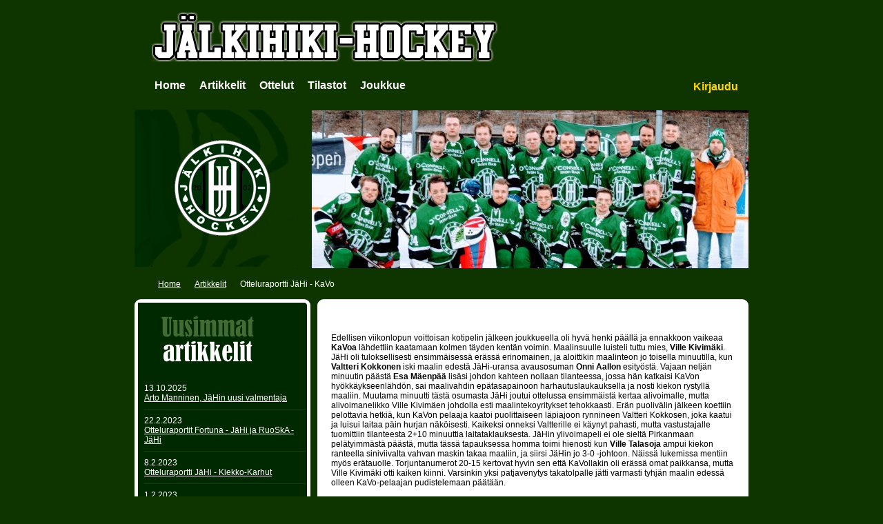

--- FILE ---
content_type: text/html; charset=UTF-8
request_url: https://www.jalkihiki-hockey.net/artikkelit/otteluraportti-jahi-kavo-2
body_size: 11666
content:
<!DOCTYPE html>
<html lang="en">
<head>
    
<title>Otteluraportti JäHi - KaVo :: JälkiHiki-Hockey</title>

<meta http-equiv="content-type" content="text/html; charset=UTF-8"/>
<meta name="description" content="KaVo jälleen vahvempi"/>
<meta name="generator" content="Concrete CMS"/>
<link rel="canonical" href="https://www.jalkihiki-hockey.net/artikkelit/otteluraportti-jahi-kavo-2">
<script type="text/javascript">
    var CCM_DISPATCHER_FILENAME = "/index.php";
    var CCM_CID = 578;
    var CCM_EDIT_MODE = false;
    var CCM_ARRANGE_MODE = false;
    var CCM_IMAGE_PATH = "/updates/concrete-cms-9.1.2/concrete/images";
    var CCM_APPLICATION_URL = "https://www.jalkihiki-hockey.net";
    var CCM_REL = "";
    var CCM_ACTIVE_LOCALE = "en_FI";
    var CCM_USER_REGISTERED = false;
</script>

<link href="/updates/concrete-cms-9.1.2/concrete/css/fontawesome/all.css?ccm_nocache=b0d38a025286492f134924cd90d0f2bac31a1b47" rel="stylesheet" type="text/css" media="all">
<script type="text/javascript" src="/updates/concrete-cms-9.1.2/concrete/js/jquery.js?ccm_nocache=b0d38a025286492f134924cd90d0f2bac31a1b47"></script>
<link href="/updates/concrete-cms-9.1.2/concrete/css/features/imagery/frontend.css?ccm_nocache=b0d38a025286492f134924cd90d0f2bac31a1b47" rel="stylesheet" type="text/css" media="all">
    <meta name="viewport" content="width=device-width, initial-scale=1.0">
    <link rel="stylesheet" type="text/css" href="/application/themes/jahi/css/jahi.css">
</head>
<body>
    <div class="ccm-page ccm-page-id-578 page-type-page page-template-news-article">

<div id="fb-root"></div>
<script>(function(d, s, id) {
  var js, fjs = d.getElementsByTagName(s)[0];
  if (d.getElementById(id)) return;
  js = d.createElement(s); js.id = id;
  js.src = "//connect.facebook.net/fi_FI/all.js#xfbml=1";
  fjs.parentNode.insertBefore(js, fjs);
}(document, 'script', 'facebook-jssdk'));</script>
	<div id="top-logo">
		<img src="/application/themes/jahi/images/team_name.png" alt="J�lkiHiki-Hockey"/>
	</div>
	<div id="top-menu">
		<div id="top-menu-nav">
		<ul class="nav"><li class=""><a href="https://www.jalkihiki-hockey.net/" target="_self" class="">Home</a></li><li class="nav-path-selected"><a href="https://www.jalkihiki-hockey.net/artikkelit" target="_self" class="nav-path-selected">Artikkelit</a></li><li class=""><a href="https://www.jalkihiki-hockey.net/ottelut" target="_self" class="">Ottelut</a></li><li class=""><a href="https://www.jalkihiki-hockey.net/tilastot" target="_self" class="">Tilastot</a></li><li class=""><a href="https://www.jalkihiki-hockey.net/joukkue" target="_self" class="">Joukkue</a></li></ul>		</div>
		<div id="top-menu-login">
		<a href="/login">Kirjaudu</a>		</div>
		<div class="clear"></div>
	</div>
	<div id="top-header">
		<div id="top-header-logo"><img src="/application/themes/jahi/images/header_logo.gif" alt="J�Hi"/></div>
		<div id="top-header-calendar">
				</div>
		<div class="clear"></div>
	</div>
	<div id="breadcrumb">
	<nav role="navigation" aria-label="breadcrumb"><ol class="breadcrumb"><li><a href="https://www.jalkihiki-hockey.net/" target="_self">Home</a></li><li><a href="https://www.jalkihiki-hockey.net/artikkelit" target="_self">Artikkelit</a></li><li class="active">Otteluraportti J&auml;Hi - KaVo</li></ol></nav>	<div class="clear"></div>
	</div>
	<div id="content-main">
		<div id="jahi-column-left">
			<img src="/application/themes/jahi/images/uusimmat_artikkelit.gif" alt="Uusimmat Artikkelit"/>
			<ul>
			<li>13.10.2025<br/><a href="/artikkelit/arto-manninen-jahin-uusi-valmentaja">Arto Manninen, JäHin uusi valmentaja</a></li><li>22.2.2023<br/><a href="/artikkelit/otteluraportit-fortuna-jahi-ja-ruoska-jahi">Otteluraportit Fortuna - JäHi ja RuoSkA - JäHi</a></li><li>8.2.2023<br/><a href="/artikkelit/otteluraportti-jahi-kiekko-karhut-1">Otteluraportti JäHi - Kiekko-Karhut</a></li><li>1.2.2023<br/><a href="/artikkelit/otteluraportti-kiepo-jahi-1">Otteluraportti KiePo - JäHi</a></li><li>25.1.2023<br/><a href="/artikkelit/otteluraportti-jahi-kiepo-1">Otteluraportti JäHi - KiePo</a></li><li>18.1.2023<br/><a href="/artikkelit/otteluraportti-jahi-hokkarit-1">Otteluraportti JäHi - Hokkarit</a></li><li>11.1.2023<br/><a href="/artikkelit/otteluraportti-kiekko-karhut-jahi-1">Otteluraportti Kiekko-Karhut - JäHi</a></li><li>14.12.2022<br/><a href="/artikkelit/otteluraportti-jahi-pk-83">Otteluraportti JäHi - PK 83</a></li><li>7.12.2022<br/><a href="/artikkelit/otteluraportti-jahi-vaps-hockey">Otteluraportti JäHi - VaPS Hockey</a></li><li>30.11.2022<br/><a href="/artikkelit/otteluraportti-hpk-icedogs-jahi-1">Otteluraportti HPK Icedogs - JäHi</a></li>			</ul>
		</div>
		<div id="jahi-column-main">
			<div class="fb-like" data-href="
			https://www.jalkihiki-hockey.net/artikkelit/otteluraportti-jahi-kavo-2" data-send="false" data-width="450" data-show-faces="false"></div>
			

<div class="container"><div class="row"><div class="col-sm-12">    <p>Edellisen viikonlopun voittoisan kotipelin j&auml;lkeen joukkueella oli hyv&auml; henki p&auml;&auml;ll&auml; ja ennakkoon vaikeaa<strong> KaVoa</strong> l&auml;hdettiin kaatamaan kolmen t&auml;yden kent&auml;n voimin. Maalinsuulle luisteli tuttu mies, <strong>Ville Kivim&auml;ki</strong>. J&auml;Hi oli tuloksellisesti ensimm&auml;isess&auml; er&auml;ss&auml; erinomainen, ja aloittikin maalinteon jo toisella minuutilla, kun<strong> Valtteri Kokkonen</strong> iski maalin edest&auml; J&auml;Hi-uransa avausosuman <strong>Onni Aallon</strong> esity&ouml;st&auml;. Vajaan nelj&auml;n minuutin p&auml;&auml;st&auml; <strong>Esa M&auml;enp&auml;&auml;</strong> lis&auml;si johdon kahteen nollaan tilanteessa, jossa h&auml;n katkaisi KaVon hy&ouml;kk&auml;ykseenl&auml;hd&ouml;n, sai maalivahdin ep&auml;tasapainoon harhautuslaukauksella ja nosti kiekon rystyll&auml; maaliin. Muutama minuutti t&auml;st&auml; osumasta J&auml;Hi joutui ottelussa ensimm&auml;ist&auml; kertaa alivoimalle, mutta alivoimanelikko Ville Kivim&auml;en johdolla esti maalintekoyritykset tehokkaasti. Er&auml;n puoliv&auml;lin j&auml;lkeen koettiin pelottavia hetki&auml;, kun KaVon pelaaja kaatoi puolittaiseen l&auml;piajoon rynnineen Valtteri Kokkosen, joka kaatui ja luisui laitaa p&auml;in hurjan n&auml;k&ouml;isesti. Kaikeksi onneksi Valtterille ei k&auml;ynyt pahasti, mutta vastustajalle tuomittiin tilanteesta 2+10 minuuttia laitataklauksesta. J&auml;Hin ylivoimapeli ei ole sielt&auml; Pirkanmaan pel&auml;tyimm&auml;st&auml; p&auml;&auml;st&auml;, mutta t&auml;ss&auml; tapauksessa homma toimi hienosti kun <strong>Ville Talasoja</strong> ampui kiekon ranteella siniviivalta vahvan maskin takaa maaliin, ja siirsi J&auml;Hin jo 3-0 -johtoon. N&auml;iss&auml; lukemissa mentiin my&ouml;s er&auml;tauolle. Torjuntanumerot 20-15 kertovat hyvin sen ett&auml; KaVollakin oli er&auml;ss&auml; omat paikkansa, mutta Ville Kivim&auml;ki otti kaiken kiinni. Varsinkin yksi patjavenytys takatolpalle j&auml;tti varmasti tyhj&auml;n maalin edess&auml; olleen KaVo-pelaajan pudistelemaan p&auml;&auml;t&auml;&auml;n.</p>

<p>J&auml;Hi oli toisen er&auml;n ensimm&auml;isen kymmenen minuuttia aika lailla pulassa, kun KaVo jahtasi kavennusosumia. Er&auml;n kolmannella minuutilla vierasjoukkue onnistuikin tekem&auml;&auml;n avausosuman, kun pitk&auml;n py&ouml;rityksen j&auml;lkeen maalivahdista katsottuna vasemmalta l&auml;htenyt veto painui maaliin. Muutama minuutti t&auml;st&auml; ja J&auml;Hi joutui ottelussa toisen kerran alivoimalle. T&auml;ll&auml; kertaa vierasjoukkue ei j&auml;tt&auml;nyt tilaisuutta k&auml;ytt&auml;m&auml;tt&auml;, vaan iski 2-3 -kavennusosuman ylivoimalla. Toisen er&auml;n toinen puolisko oli jossain m&auml;&auml;rin tasaisempi. J&auml;Hi p&auml;&auml;si kokeilemaan illan toista ylivoimaansakin, mutta maalia ei syntynyt. J&auml;Hilla oli kuitenkin ainakin muutama erinomainen paikka er&auml;n j&auml;lkipuoliskolla, kun <strong>Aleksi Kinnunen</strong> ja Valtteri Kokkonen p&auml;&auml;siv&auml;t molemmat ampumaan parhaalta sektorilta b-pisteiden v&auml;list&auml;, mutta harmillisesti Aleksin veto painui hieman yli ja KaVon maalivahti nappasi Valtterin vedon kiinni. J&auml;Hin ykk&ouml;sketju esitti my&ouml;s yhden eritt&auml;in komean kuvion, jossa poikittaissy&ouml;tt&ouml;jen j&auml;lkeen Esa M&auml;enp&auml;&auml; haki viel&auml; takatolpalle hiipineen <strong>Jere Vilmin</strong> lapaa, mutta vastustaja taisi sen verran ehti&auml; h&auml;iritsem&auml;&auml;n ettei Jeren laukaus onnistunut. Er&auml;n torjuntalukemat 13-7 kertovat edelleen KaVon hallinnasta.</p>

<p>J&auml;Hi l&auml;hti kolmanteen er&auml;&auml;n siis puolustamaan 3-2 -johtoaan, mik&auml; er&auml;n aluksi tuloksellisesti onnistuikin, vaikka KaVo painoi herke&auml;m&auml;tt&auml; p&auml;&auml;lle. Er&auml;n kahdeksas minuutti oli kuitenkin valitettavasti varsin musta, kun KaVo iski tasoituksen ja johto-osuman vain 28 sekunnissa. J&auml;Hin selk&auml;ranka ei t&auml;st&auml; kuitenkin murtunut, vaan joukkue iski 4-4 -tasoituksen vajaan puolentoista minuutin j&auml;lkeen, viimeistelij&auml;n&auml; komean kuvion j&auml;lkeen maalin edess&auml; kyt&auml;nnyt Aleksi Kinnunen. Maalin takaa sy&ouml;t&ouml;n tarjoili Jere Vilmi, my&ouml;s Esa M&auml;enp&auml;&auml; palkittiin sy&ouml;tt&ouml;pisteell&auml;. Valitettavasti J&auml;Hin ilo tasoitusmaalista j&auml;i lyhyeksi, kun KaVon pelaaja onnistui katkaisemaan sy&ouml;t&ouml;n keskialueella ja ampumaan kiekon maaliin. J&auml;Hi-lasien l&auml;pi katsottuna osuma n&auml;ytti erehdytt&auml;v&auml;sti paitsiolta, mutta tuomaristo oli eri mielt&auml; ja maali hyv&auml;ksyttiin. Kun KaVo iski ajassa 56:02 tasavajaalla lukemat jo 4-6:een, alkoi tilanne n&auml;ytt&auml;&auml; pahalta. J&auml;Hin kakkosketju toi kuitenkin kotijoukkueen viel&auml; maalin p&auml;&auml;h&auml;n, kun <strong>Janne Uusiliuoma</strong> l&ouml;i maalin edest&auml; Valtteri Kokkosen sy&ouml;t&ouml;st&auml; kiekon ilmasta sis&auml;&auml;n. J&auml;Hin leiriss&auml; suunniteltiin jo maalivahdin poisottoa, mutta valitettavasti vierasjoukkue iski seitsem&auml;nen maalin ajassa 57:57. J&auml;Hi veti viel&auml; viimeisell&auml; minuutilla Ville Kivim&auml;en pois maalin suulta, mutta KaVon tyhj&auml;&auml;n maaliin ajassa 59:43 iskem&auml; 5-8 -osuma sammutti lopullisesti J&auml;Hin haaveet voitosta.</p>

<p>Ottelu oli J&auml;Hin kannalta v&auml;h&auml;n kaksijakoinen: ensimm&auml;inen er&auml; oli erinomainen, tosin totuuden nimess&auml; on sanottava ett&auml; 3-0 -lukemat olivat pitk&auml;lti Ville Kivim&auml;en ansiota. Toisen er&auml;n ensimm&auml;inen kymmenminuuttinen oli huono, ja vaikka kolmannessa er&auml;ss&auml; J&auml;Hin selk&auml;ranka ei katkennut miss&auml;&auml;n vaiheessa, niin kyll&auml;h&auml;n varsinkin joukkueen puolustuspeli jossain m&auml;&auml;rin levisi k&auml;siin, aika lailla helposti KaVon kaverit p&auml;&auml;stettiin maalintekoon. Mutta ehk&auml; lopulta tuloksellisesti ottelussa ei tapahtunut oikeusmurhaa, kyll&auml;h&auml;n KaVo kaiken kaikkiaan kent&auml;ll&auml; oli parempi joukkue. Verrattuna viime vuoden peliin niin t&auml;ll&auml; kertaa KaVo kuitenkin joutui ihan tosissaan tekem&auml;&auml;n t&ouml;it&auml; voiton eteen, joten eteen p&auml;in on selv&auml;sti jollain tavalla menty.</p>

<p>Tulevana lauantaina vastus ei todenn&auml;k&ouml;isesti ainakaan merkitt&auml;v&auml;sti heikkene, kun J&auml;Hi matkustaa Kangasalle <strong>AHK</strong>:n vieraaksi.</p>

</div></div></div>		
		</div>
		<div class="clear"></div>
	</div>
	<script type="text/javascript" src="/updates/concrete-cms-9.1.2/concrete/js/features/imagery/frontend.js?ccm_nocache=b0d38a025286492f134924cd90d0f2bac31a1b47"></script>
</body>
</html>


--- FILE ---
content_type: text/css
request_url: https://www.jalkihiki-hockey.net/application/themes/jahi/css/jahi.css
body_size: 4819
content:
body {
    margin: 0;
    padding: 0;
    font-size: 12px;
    font-family: Verdana, Arial, Helvetica, sans-serif;
    background: #0e3400;
    color: #00000;
}

h1 {
    font-size: 20px;
    margin: 0px 0px 12px 0px;
}

h2 {
    font-size: 14px;
    margin: 6px 0px 9px 0px;
}

h3 {
    font-size: 12px;
    font-weight: bold;
}

img {
    border: none;
}

div.clear {
    clear: both;
}

a {
    color: black;
}

div#user-details {
    color: white;
    width: 780px;
    margin: auto;
    text-align: right;
    margin-top: 12px;
}

div#user-details a {
    color: white;
}

div.fb-like {
    margin-bottom: 6px;
}

div#top-logo {
    width: 840px;
    margin: auto;
    margin-top: 18px;
}

div#top-menu {
    width: 860px;
    margin: auto;
}

div#top-menu-nav {
    width: 645px;
    float: left;
}

div#top-menu-nav a {
    color: white;
    /*ORIGINAL	color: red;  */
}

div#top-menu-login {
    width: 120px;
    float: right;
    font-size: 16px;
    font-weight: bold;
    text-align: right;
    color: #ffd900;
    padding: 24px 0px 24px 12px;
}

div#top-menu-login a {
    text-decoration: none;
    color: #ffd900;
}

/*********************************** ORIGINAL
div#top-menu  ul{
	padding: 12px;
}
*/
div#top-menu ul.nav {
    padding: 4px 4px 4px 4px;
    width: 100%
}


/*********************************** ORIGINAL
div#top-menu ul li {
	list-style-type: none;
	display: inline;
	padding-right: 20px;
	font-size: 16px;
	font-weight: bold;
}
*/
div#top-menu ul.nav>li {
    float: left;
    position: relative;

    /*padding-right: 20px;
	list-style-type: none;*/

    font-size: 16px;
    font-weight: bold;
}

div#top-menu ul.nav ul {
    padding: 0px;
    display: none;
    position: absolute;
    left: 0;
    top: 100%;
}

div#top-menu ul.nav li a {
    text-decoration: none;
    cursor: pointer;
    display: block;
    line-height: 30px;
    padding: 0 10px;

}

div#top-menu ul.nav li {
    list-style: none;
}


div#top-menu ul.nav li:hover ul {
    display: block;
}

div#top-menu ul li a:hover {
    text-decoration: underline;
}

@media all and (max-width: 480px) {
    div#top-menu ul.nav {
        height: auto;
    }

    div#top-menu ul.nav>li {
        float: none;
        width: 20%;
    }

    div#top-menu ul.nav a {
        line-height: 40px;
    }

    div#top-menu ul.nav ul {
        position: relative;
    }

    div#top-menu-login {
        float: none;
        padding: 0px 0px 0px 0px;
        position: relative;
        height: auto;
    }

    div#top-menu-login a {
        align: top;
        float: left;
    }
}

div#top-header {
    clear: both;
    width: 890px;
    margin: auto;
    background: transparent url('../images/header_background_2021.jpg') no-repeat right;
}

div#top-header-logo {
    float: left;
    width: 255px;
}

div#top-header-calendar {
    float: right;
    width: 593px;
}

div#content-main {
    width: 890px;
    margin: auto;
    margin-bottom: 40px;
}

div#jahi-column-left {
    float: left;
    width: 245px;
    margin-right: 10px;
    background-color: #012900;
    border: white 5px solid;
    border-radius: 9px;
    color: #ffffff;
}

div#jahi-column-main {
    float: right;
    width: 585px;
    padding: 12px 15px 9px 15px;
    background-color: white;
    border: white 5px solid;
    border-radius: 9px;
    min-height: 200px;
}

div#jahi-column-main-wide {
    min-height: 260px;
    padding-top: 12px;
    padding-right: 9px;
    padding-bottom: 9px;
    padding-left: 15px;
    background-color: white;
    border: white 5px solid;
    border-radius: 9px;
}

/* Auto-nav */
div#jahi-column-left ul.nav {
    color: white;
}

div#jahi-column-left ul.nav li {
    margin-left: 5px;
}

div#jahi-column-left a {
    color: white;
}

div#jahi-column-left ul {
    -webkit-margin-before: 0px;
    -webkit-padding-start: 9px;
}

div#jahi-column-left ul li {
    list-style-type: none;
    font-size: 12px;
    padding-top: 9px;
    padding-bottom: 9px;
    border-bottom: 1px solid #103d00;
}

div#content-main div#sidebar-left a {
    color: white;
}

div#content-main div#sidebar-left ul {
    -webkit-margin-before: 0px;
    -webkit-padding-start: 9px;
}

div#content-main div#sidebar-left ul li {
    list-style-type: none;
    font-size: 12px;
    padding-top: 9px;
    padding-bottom: 9px;
    border-bottom: 1px solid #103d00;
}

div#breadcrumb {
    color: white;
    width: 862px;
    margin: auto;
    margin-top: 15px;
    margin-bottom: 15px;
}

div#breadcrumb ul,
div#breadcrumb ol {
    margin: 0;
    padding: 0;
    display: inline;
}

div#breadcrumb ul li,
div#breadcrumb ol li {
    list-style-type: none;
    display: inline-block;
    margin-left: 20px;
}

div#breadcrumb a {
    color: white;
}

div#footer {
    background-color: #011300;
    height: 200px;
}

iframe#blockrandom {
    border: none;
}